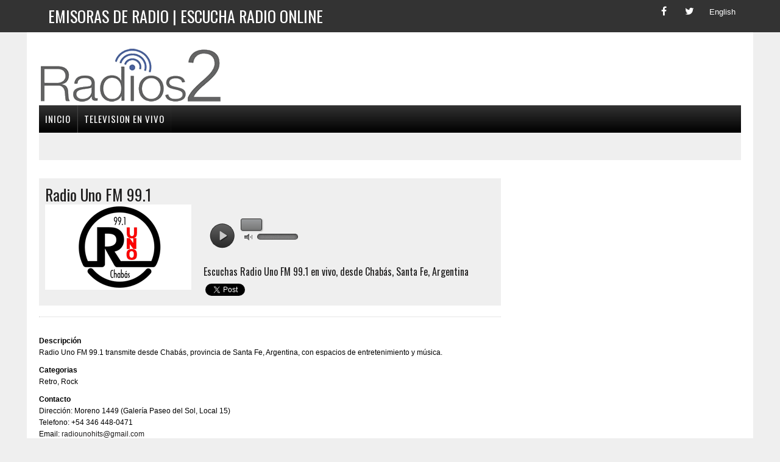

--- FILE ---
content_type: text/html; charset=utf-8
request_url: https://radios2.com/radio-uno-fm-99-1
body_size: 8704
content:


<!DOCTYPE html>
 
<html>
<head>
<meta charset="UTF-8">
<meta name="viewport" content="width=device-width, initial-scale=1.0">
 
<title>▷ Radio Uno FM 99.1 en vivo, Chabás, Santa Fe, Argentina 📻</title>
<meta name="description" content="⚡ Radio Uno FM 99.1 transmite desde Chabás, provincia de Santa Fe, Argentina, con espacios de entretenimiento y música. - Radios2.com">
<meta name="google-site-verification" content="9uB2QJfN4xjS7SPsXpKCVbPIE5RwlEPDcbGQ7OWseUg" />

<meta property="og:title" content="▷ Radio Uno FM 99.1 en vivo, Chabás, Santa Fe, Argentina 📻">
<meta property="og:description" content="⚡ Radio Uno FM 99.1 transmite desde Chabás, provincia de Santa Fe, Argentina, con espacios de entretenimiento y música. - Radios2.com">
<meta property="og:type" content="website" /> 
<meta property="og:url" content="https://radios2.com" />
<meta property="og:site_name" content="Radios2.com" />
<meta property="og:image" content="https://radios2.com/images/logo.png" />

<meta name="twitter:card" content="summary" />
<meta name="twitter:title" content="▷ Radio Uno FM 99.1 en vivo, Chabás, Santa Fe, Argentina 📻" />
<meta name="twitter:creator" content="@Radios2" />

<meta name="DC.source" CONTENT="radios2.com"/>
<meta name="DC.title" CONTENT="▷ Radio Uno FM 99.1 en vivo, Chabás, Santa Fe, Argentina 📻"/>
<meta name="DC.subject" CONTENT="▷ Radio Uno FM 99.1 en vivo, Chabás, Santa Fe, Argentina 📻"/>
<meta name="DC.description" CONTENT="⚡ Radio Uno FM 99.1 transmite desde Chabás, provincia de Santa Fe, Argentina, con espacios de entretenimiento y música. - Radios2.com"/>

<link href="https://www.radios2.com/favicon.ico" rel="Shortcut Icon" />
<link rel='shortlink' href='https://radios2.com/' />
<link rel="stylesheet" href="//fonts.googleapis.com/css?family=PT+Serif:300,400,400italic,600,700%7COswald:300,400,400italic,600,700" />




<link rel="stylesheet" href="css/style2.css" data-minify="1"/>
<link type="text/css" href="css/social.css" rel="stylesheet" media="all" />



<link href="css/player2.css" rel="stylesheet" type="text/css"/>
<script>!window.jQuery && document.write(unescape('%3Cscript src="js/jquery-1.7.2.min.js"%3E%3C/script%3E'))</script>
<script>!window.jQuery.ui && document.write(unescape('%3Cscript src="js/jquery-ui-1.8.21.custom.min.js"%3E%3C/script%3E'))</script>
<script type="text/javascript" src="js/jquery.jplayer.min.js"></script>
<script type="text/javascript" src="js/script2.js"></script>




<link rel="profile" href="https://gmpg.org/xfn/11" />

<script type="text/javascript">
  (function($){
    var initialContainer = $('.columns'),
        columnItems = $('.columns li'),
        columns = null,
        column = 1; // account for initial column
    function updateColumns(){
        column = 0;
        columnItems.each(function(idx, el){
            if (idx !== 0 && idx > (columnItems.length / columns.length) + (column * idx)){
                column += 1;
            }
            $(columns.get(column)).append(el);
        });
    }
    function setupColumns(){
        columnItems.detach();
        while (column++ < initialContainer.data('columns')){
            initialContainer.clone().insertBefore(initialContainer);
            column++;
        }
        columns = $('.columns');
    }

    $(function(){
        setupColumns();
        updateColumns();
    });
})(jQuery);

</script>






<script type='application/ld+json'>
 
{"@context":"https:\/\/schema.org","@type":"WebSite","@id":"#website","url":"https:\/\/radios2.com\/","name":"Radios2","potentialAction":{"@type":"SearchAction","target":"https:\/\/radios2.com\/?s={search_term_string}","query-input":"required name=search_term_string"}}</script>
  
 <script>
     (function (i, s, o, g, r, a, m) {
         i['GoogleAnalyticsObject'] = r; i[r] = i[r] || function () {
             (i[r].q = i[r].q || []).push(arguments)
         }, i[r].l = 1 * new Date(); a = s.createElement(o),
  m = s.getElementsByTagName(o)[0]; a.async = 1; a.src = g; m.parentNode.insertBefore(a, m)
     })(window, document, 'script', 'https://www.google-analytics.com/analytics.js', 'ga');

     ga('create', 'UA-114498886-1', 'auto');
     ga('send', 'pageview');

</script>
 
<link rel='dns-prefetch' href='//fonts.googleapis.com' />
<link rel='dns-prefetch' href='//s.w.org' />
 
<style type="text/css">
img.wp-smiley,img.emoji{display:inline !important;border:none !important;box-shadow:none !important;height:1em !important;width:1em !important;margin:0
.07em !important;vertical-align:-0.1em !important;background:none !important;padding:0
!important}
</style>
 


<script async src="//pagead2.googlesyndication.com/pagead/js/adsbygoogle.js"></script>
<script>
     (adsbygoogle = window.adsbygoogle || []).push({
          google_ad_client: "ca-pub-4779969836285873",
          enable_page_level_ads: true
     });
</script>

 


</head>
 
<body class="home page-template page-template-template-front page-template-template-front-php page page-id-8 mh-right-sb mh-loop-layout1" itemscope="itemscope" itemtype="https://schema.org/WebPage">
<form method="post" action="./radio-uno-fm-99-1" id="form1">
<div class="aspNetHidden">
<input type="hidden" name="__VIEWSTATE" id="__VIEWSTATE" value="/wEPDwUKLTMyNTc0Nzc3NWRkw+5GK2KKKiqpC4yhzEBQ/6S+EOsNmJ23GjHPRlua0LQ=" />
</div>

<div class="aspNetHidden">

	<input type="hidden" name="__VIEWSTATEGENERATOR" id="__VIEWSTATEGENERATOR" value="599F1B17" />
</div>
 <div class="header-top">
   <div class="wrapper-inner clearfix">
     <nav class="header-nav clearfix" itemscope="itemscope" itemtype="https://schema.org/SiteNavigationElement">
        <div class="menu-header-container">
		   <ul id="menu-header" class="menu">
			<li id="menu-item-263" class="menu-item menu-item-type-custom menu-item-object-custom menu-item-263">
				<a href="/">
			  <h1>Emisoras de Radio | Escucha radio online </h1></a>
			</li>
		   </ul>
		</div>
	 </nav>
	   <div class="footer-social-icons">
         <ul class="social-icons">
          <li><a href="#" target="_blank" class="social-icon"> <i class="fa fa-facebook"></i></a></li>
          <li><a href="#" class="social-icon"> <i class="fa fa-twitter"></i></a></li>
          <li><a href="#" class="social-icon"> <i class="fa fa2-ingles">English</i></a></li>
         </ul>
        </div>

   </div>
 </div>
 
<div id="mh-wrapper">
 
<header class="mh-header" itemscope="itemscope" itemtype="https://schema.org/WPHeader">
  <div class="header-wrap clearfix">
    <div class="mh-col mh-1-3 header-logo">
       <a href="/" title="Estaciones de radio online" rel="home">
 		  <div class="logo-wrap" role="banner">
 			  <img src="https://1.bp.blogspot.com/-nlQ2_HjIPDI/WfjFlLx7RUI/AAAAAAAADdI/JkWjvO2dfvUAuq60YTi8llm5THcRH5oqwCLcBGAs/s1600/logo-min.png" height="100" width="300" alt="Estaciones de radio online" />
 		  </div>
 	   </a>
    </div>
 
    <aside id="text-2" class="mh-col mh-2-3 widget_text">
       <div class="header-ad">
 		  <div class="textwidget">

 			

<script async src="https://pagead2.googlesyndication.com/pagead/js/adsbygoogle.js?client=ca-pub-4779969836285873"
     crossorigin="anonymous"></script>

<ins class="adsbygoogle"
     style="display:inline-block;width:728px;height:90px"
     data-ad-client="ca-pub-4779969836285873"
     data-ad-slot="8786302148"></ins>
<script>
     (adsbygoogle = window.adsbygoogle || []).push({});
</script>




		  </div>
 		</div>
    </aside>
  </div>
 
  <div class="header-menu clearfix">
 	<nav class="main-nav clearfix" itemscope="itemscope" itemtype="https://schema.org/SiteNavigationElement">
 	   <div id='cssmenu'>
<ul>
  <li><a href='/'><span>Inicio</span></a></li>
    <!--
   <li><a href='norte-america'><span>Norte América</span></a></li>
   <li><a href='centro-america'><span>Centro América</span></a></li>
   <li><a href='sur-america'><span>Sur América</span></a></li>
   <li><a href='europa'><span>Europa</span></a></li>
   <li><a href='africa'><span>Africa</span></a></li>
   <li><a href='asia'><span>Asia</span></a></li>
   <li><a href='oceania'><span>Oceania</span></a></li>
   <li><a href='generos'><span>Por Géneros</span></a></li>
   -->
   <li class='last'><a href='https://teleespectador.com' target="_blank"><span>Television en vivo</span></a></li>


</ul>

   
</div>
 	</nav>
 
 	<div class="header-sub clearfix">
 	   <div class="ticker-item">&nbsp;

 	      <script async src="//pagead2.googlesyndication.com/pagead/js/adsbygoogle.js"></script>
 	       <ins class="adsbygoogle"
      	        style="display:inline-block;width:728px;height:15px"
      	        data-ad-client="ca-pub-4779969836285873"
      	        data-ad-slot="4330237206"></ins>
 	      <script>
 	          (adsbygoogle = window.adsbygoogle || []).push({});
 	      </script>


 	   </div>
 	</div>
 
  </div>
</header>
 
<div class="home mh-section mh-group">
  <div id="main-content" class="home-columns">
  	 
     <div>
	    <div class="mh-fp-large-widget clearfix">
		  
            <article class="content-lead post-48 post type-post status-publish format-standard has-post-thumbnail hentry category-world tag-congress tag-government tag-politics tag-world">
 			<div class="content-lead-excerpt">
			  <div class="sb-widget mh_newsdesk_custom_posts">

                  <div><div><div><section class="author-box clearfix"><h2>Radio Uno FM 99.1</h2><div class="author-box-avatar"><img alt='Radio Uno FM 99.1' src='https://4.bp.blogspot.com/-2CYHXiK0dSc/W7VqLkcIxFI/AAAAAAAAGeU/u2vI3x-n3kccXvbXjH0-6PScjmpVrSSVACLcBGAs/s1600/radio-uno-fm-99-1.png' class='avatar avatar-100 photo' title="Radio Uno FM 99.1" /></div><article><div class="content-thumb"><table style="width: 30%" cellpadding="0" cellspacing="0"><tr><td><div><script language="javascript">
var autoplayz = true;
var vol = '75';
</script>
<script type="text/javascript">
$(document).ready(function () {
$('#current-play-pic').attr('src','');
var currentTime = Date.now() || +new Date();
var solutionz = (isSafari()) ? "flash,html" : "html,flash";
var stream = {
title: "", 
mp3: "http://server1.dainusradio.com:9884/;?hash=" + currentTime
};
var ready = false;
$('#jquery_jplayer_1').jPlayer({
ready: function (event) {
ready = true;
if (autoplayz == false) $("#jquery_jplayer_1").jPlayer('setMedia', stream);
else $("#jquery_jplayer_1").jPlayer('setMedia', stream).jPlayer('play');
},
pause: function () {
$(this).jPlayer('clearMedia');
},
play: function () {
},
error: function (event) {
if (ready && event.jPlayer.error.type === $.jPlayer.error.URL_NOT_SET) {
$(this).jPlayer('setMedia', stream).jPlayer('play');
}
if (ready && event.jPlayer.error.type === $.jPlayer.error.URL) {
$('#current-track').html('Connecting to stream server...');
}
},
swfPath: "js",
supplied: "mp3",
preload: "auto",
wmode: "window",
solution: solutionz,
volume: vol / 100,
keyEnabled: true
});
});
function isSafari() { return /^((?!chrome).)*safari/i.test(navigator.userAgent); }
function onTick1(value) {
var ids = ['vol-0', 'vol-10', 'vol-20', 'vol-30', 'vol-40', 'vol-50', 'vol-60', 'vol-70', 'vol-80', 'vol-90'];
if (value >= 10) value = 9;
if (value <= 0) value = 0;
$('#jquery_jplayer_1').jPlayer('volume', value);
}
</script>
<div id="jquery_jplayer_1" class="jp-jplayer"></div>
<a href="#" id="vol-0"></a> <a href="#" id="vol-10"></a> <a href="#" id="vol-20"></a> <a href="#" id="vol-30"></a> <a href="#" id="vol-40"></a> <a href="#" id="vol-50"></a> <a href="#" id="vol-60"></a> <a href="#" id="vol-70"></a> <a href="#" id="vol-80"></a> <a href="#" id="vol-90"></a><div id="Player-Control">
<div id="Play-button">
<div id="jp_container_1" class="jp-audio-stream">
<div class="jp-gui jp-interface">
<ul class="jp-controls" style="margin:0px auto;">
<li><a href="javascript:void(0);" class="jp-play" tabindex="1">play</a></li>
<li><a href="javascript:void(0);" style="overflow:hidden; display:none;" class="jp-pause" tabindex="1">pause</a></li>
</ul>
</div>
</div>
</div>
<div>
<div class="soundbars">
<div class="Sound_Track22">
<span class="tool_tip"></span>
<div id="slider"></div>
<span class="vol_ume"></span>
</div>
</div>
</div>
</td></tr></table></div><div class="author-box-desc"><div class="author-descripcion"><h5>Escuchas Radio Uno FM 99.1 en vivo, desde <a href="chabas">Chabás</a>, <a href="santa-fe">Santa Fe</a>, <a href="argentina">Argentina</a></h5></div><div class="author-social-links"><div id="fb-root"></div><script>(function(d, s, id) {var js, fjs = d.getElementsByTagName(s)[0];if (d.getElementById(id)) return;js = d.createElement(s); js.id = id;js.src = "//connect.facebook.net/es_ES/sdk.js#xfbml=1&version=v2.10";fjs.parentNode.insertBefore(js, fjs);}(document, 'script', 'facebook-jssdk'));</script><div class="fb-like" data-href="https://radios2.com/radio-uno-fm-99-1" data-layout="button_count" data-action="like" data-size="small" data-show-faces="true" data-share="true"></div> <a href="https://twitter.com/share" class="twitter-share-button" data-via="radios2">Tweet</a><script>!function(d,s,id){var js,fjs=d.getElementsByTagName(s)[0],p=/^http:/.test(d.location)?'http':'https';if(!d.getElementById(id)){js=d.createElement(s);js.id=id;js.src=p+'://platform.twitter.com/widgets.js';fjs.parentNode.insertBefore(js,fjs);}}(document, 'script', 'twitter-wjs');</script></div></div></div></section><hr class="mh-separator"/><div class="author-box-info"><div class="author-descripcion"><strong>Descripción</strong><br>Radio Uno FM 99.1 transmite desde Chabás, provincia de Santa Fe, Argentina, con espacios de entretenimiento y música.<br/></div><div class="author-sitio"><strong>Categorias</strong><br>Retro, Rock</div><div class="author-sitio"><strong>Contacto</strong><br>Dirección: Moreno 1449 (Galería Paseo del Sol, Local 15)<br>Telefono: +54 346 448-0471<br>Email: <a href="mailto:radiounohits@gmail.com">radiounohits@gmail.com</a><br></div><div class="author-sitio"><strong>Sitio Web</strong><br><a href="http://radiounohits.com.ar" target="_blank">http://radiounohits.com.ar</a><br><br></div><div class="author-sitio"><strong>Redes Sociales</strong><br><div id="menu-holder"><div class="set-1"><ul><li><a href="https://www.facebook.com/radiounohits" target="_blank" class="facebook-small">Facebook</a></li><li><a href="https://www.instagram.com/radiounohitsok" target="_blank" class="instagram-small">Instagram</a></li></ul></div></div></div><h2 class="widget-title"><span>Estaciones relacionadas</span></h2><div id="content2"><div class="radiostation boxgrid"><em><a href="virtual-fm-net-radio" title="Virtual FM | Net Radio"><img src="https://1.bp.blogspot.com/-96IoZyfmihI/XVCGd2nI5UI/AAAAAAAAHK4/6FJqW80g-_gazP8Oh9JoxxNiBHnvev2-gCLcBGAs/s1600/virtual-fm-net-radio.png" alt="Virtual FM | Net Radio" width="96" /></a></em></div><div class="radiostation boxgrid"><em><a href="fm-libertad-99-1" title="FM Libertad 99.1"><img src="https://blogger.googleusercontent.com/img/b/R29vZ2xl/AVvXsEi0bSjCisTtoXWKJW03_n_lSieIKUL4kJMf9Lh8t7qvDHgEGRkgmseUD0pLa3sBI5MQXTKNB58OAPUjgl4_BLzyOhRXC8pNCFkqKCe6LoXDE1OwskiVEi6hNwZdasXaPq02FoHsfrs0yMYR1v97E-Jc5Q8GBiw18sewqH5XOmbvI3_zJTBPvjFPVoL1Zkc/s240/fm-libertad-99-1.png" alt="FM Libertad 99.1" width="96" /></a></em></div><div class="radiostation boxgrid"><em><a href="fm-blue-92-1" title="FM Blue 92.1"><img src="https://1.bp.blogspot.com/-19vz-9G1s9M/X3krD_jgNwI/AAAAAAAAOdc/m4dAhcCX2k8H6SF0x3pecJiS4f3zippmACLcBGAsYHQ/s1600/fm-blue-92-1.png" alt="FM Blue 92.1" width="96" /></a></em></div><div class="radiostation boxgrid"><em><a href="cristal-fm-107-9" title="Cristal FM 107.9"><img src="https://blogger.googleusercontent.com/img/b/R29vZ2xl/AVvXsEgCWbuQwR8lr1in0xMnho0V-ooSb3CgOl-iDrhn6dzpBwjg47Tqn1LB2w0qw6TIPoEaUz930Oh5jlYK7gFQE-q3IK0B59GfTReMvE2bJaDNOXDKPRSoElX6y7tblYcDUg1LHH2fLkd7CX5OEC9mjG2MIS8XHKBc8Z6DtchJYlk06uOM0xG335p30HGDssk/s240/cristal-fm-107-9.png" alt="Cristal FM 107.9" width="96" /></a></em></div><div class="radiostation boxgrid"><em><a href="cumbia-santafesina" title="La Radio de La Cumbia Santafesina 90.9 FM"><img src="https://1.bp.blogspot.com/-NaNvEYc2yI8/XU2r59_6oAI/AAAAAAAAHGU/OVtiAnMmhqcQUqjzlWxX36O4B4PfDmF3gCLcBGAs/s1600/cumbia-santafesina.png" alt="La Radio de La Cumbia Santafesina 90.9 FM" width="96" /></a></em></div><div class="radiostation boxgrid"><em><a href="planeta-cabezon" title="Planeta Cabezón Radio"><img src="https://1.bp.blogspot.com/-iKF_Vy9G0sw/X3LkfK37vtI/AAAAAAAAOBE/XVURv6yW-XMH99QEAZ3LTk6xQAWcTjdVACLcBGAsYHQ/s1600/planeta-cabezon.png" alt="Planeta Cabezón Radio" width="96" /></a></em></div><div class="radiostation boxgrid"><em><a href="radio-maria-juana-101-9" title="Radio María Juana FM 101.9"><img src="https://4.bp.blogspot.com/-Cd1lmDVDPTI/W8F3EjXi8lI/AAAAAAAAGjU/jSx27p7W4f8GPKWB16uGTG0pNZHOr_pnQCLcBGAs/s1600/radio-maria-juana-101-9.png" alt="Radio María Juana FM 101.9" width="96" /></a></em></div><div class="radiostation boxgrid"><em><a href="meridiano-fm-107-1" title="Meridiano FM 107.1"><img src="https://4.bp.blogspot.com/-EunmKTB62Zg/W8paAj5O7TI/AAAAAAAAGtA/g-J-BUsDkk4h7Qi7XvW_6_c_6My4MzQRQCLcBGAs/s1600/meridiano-fm-107-1.png" alt="Meridiano FM 107.1" width="96" /></a></em></div><div class="radiostation boxgrid"><em><a href="fisherton-classic" title="Fisherton Classic"><img src="https://1.bp.blogspot.com/-q1FJd3f4F28/W9CdJH9wmfI/AAAAAAAAG0w/BnENNvNKqPwpUXlVp1NVFsbq18p8ABZ5gCLcBGAs/s1600/fisherton-classic.png" alt="Fisherton Classic" width="96" /></a></em></div><div class="radiostation boxgrid"><em><a href="radio-cell-105-7" title="Radio Cell 105.7 FM"><img src="https://1.bp.blogspot.com/-TzDBXus30lA/XVDtF-ZS8GI/AAAAAAAAHMw/p0rcI-oiyK4KrOxXwBaIlVeA79LfjFXTgCLcBGAs/s1600/radio-cell-105-7.png" alt="Radio Cell 105.7 FM" width="96" /></a></em></div><div class="radiostation boxgrid"><em><a href="platino-fm-104-3" title="Platino FM 104.3"><img src="https://4.bp.blogspot.com/-qY5pz5XAYKU/W8DEyRwJMAI/AAAAAAAAGic/63WNetZtFYAeJFhB7dwRAJAi86md0AI8ACLcBGAs/s1600/platino-fm-104-3.png" alt="Platino FM 104.3" width="96" /></a></em></div><div class="radiostation boxgrid"><em><a href="radio-de-noticias-91-9" title="Radio de Noticias 91.9 FM"><img src="https://1.bp.blogspot.com/-cylISrFrr7s/XUzRFbpYl7I/AAAAAAAAHFQ/Hq8D4IAF-RYdSbKxHraB0-gSFk6wyZfRgCLcBGAs/s1600/radio-de-noticias-91-9.png" alt="Radio de Noticias 91.9 FM" width="96" /></a></em></div></div><div id="fb-root"></div><script>(function(d, s, id) {var js, fjs = d.getElementsByTagName(s)[0];if (d.getElementById(id)) return;js = d.createElement(s); js.id = id;js.src = "//connect.facebook.net/es_LA/sdk.js#xfbml=1&version=v2.10";fjs.parentNode.insertBefore(js, fjs);}(document, 'script', 'facebook-jssdk'));</script><div class="fb-comments" data-href="https://radios.com/radio-uno-fm-99-1" data-numposts="5"></div></div></div></div></div></div>

			  </div>
			</div>
 		  </article>
 
	    </div>
     </div>
    
  </div>

  <aside class="home-sidebar">
     <div id="text-3" class="sb-widget widget_text">
	    <div class="textwidget">
	       <div class="ad-spot"> 

            

<script async src="https://pagead2.googlesyndication.com/pagead/js/adsbygoogle.js?client=ca-pub-4779969836285873"
     crossorigin="anonymous"></script>

<ins class="adsbygoogle"
     style="display:block"
     data-ad-client="ca-pub-4779969836285873"
     data-ad-slot="2795856281"
     data-ad-format="auto"
     data-full-width-responsive="true"></ins>
<script>
     (adsbygoogle = window.adsbygoogle || []).push({});
</script>

 

	       </div>
	    </div>
     </div>
 
     <div class="sb-widget mh_newsdesk_custom_posts">
	    <h4 class="widget-title">
	      <span>Televisión Online</span>
	    </h4>
 	    <div class="mh-cp-widget clearfix">
	       <article class="cp-wrap cp-large clearfix">
	         <div class="cp-thumb-xl">
	             <a href="https://www.teleespectador.com/" rel="home" target="_blank" title="TeleEspectador | Television por Internet | TV Online | Television en vivo via internet">
                  <img src="https://4.bp.blogspot.com/-p-gAlvcBDkE/VW-pDxMvlJI/AAAAAAAACDM/cMgc1O1BX2M/s1600/logo.png" alt="TeleEspectador | Television por Internet | TV Online | Television en vivo via internet" /></a>
	         </div>
	       </article>
	    </div>
     </div>
 
      <div id="text-5" class="sb-widget widget_text">
	    <div class="textwidget">
	       <div class="ad-spot">

            

<script async src="https://pagead2.googlesyndication.com/pagead/js/adsbygoogle.js?client=ca-pub-4779969836285873"
     crossorigin="anonymous"></script>

<ins class="adsbygoogle"
     style="display:block"
     data-ad-client="ca-pub-4779969836285873"
     data-ad-slot="2998788848"
     data-ad-format="auto"
     data-full-width-responsive="true"></ins>
<script>
     (adsbygoogle = window.adsbygoogle || []).push({});
</script>


	        
	       </div>
	    </div>
     </div>
  </aside>

 </div>
</div>
 
<footer class="mh-footer" itemscope="itemscope" itemtype="https://schema.org/WPFooter">
  
    

<div class="footer-bottom">
     <div class="wrapper-inner clearfix">
 		<div class="copyright-wrap">
		  <p class="copyright">Copyright 2020 - 2026  | Sobre Radio2.com  | Contacto  | Politica de Cookies  | 
		  <a href="/politica-de-privacidad">Politica de Privacidad</a></p>
 		</div>
     </div>
  </div>



</footer>
 
<div id="fb-root">
</div>
 
 
 </form>
</body>
</html>


--- FILE ---
content_type: text/html; charset=utf-8
request_url: https://www.google.com/recaptcha/api2/aframe
body_size: 268
content:
<!DOCTYPE HTML><html><head><meta http-equiv="content-type" content="text/html; charset=UTF-8"></head><body><script nonce="u7S47VJBCxR-CzTqpJwCjw">/** Anti-fraud and anti-abuse applications only. See google.com/recaptcha */ try{var clients={'sodar':'https://pagead2.googlesyndication.com/pagead/sodar?'};window.addEventListener("message",function(a){try{if(a.source===window.parent){var b=JSON.parse(a.data);var c=clients[b['id']];if(c){var d=document.createElement('img');d.src=c+b['params']+'&rc='+(localStorage.getItem("rc::a")?sessionStorage.getItem("rc::b"):"");window.document.body.appendChild(d);sessionStorage.setItem("rc::e",parseInt(sessionStorage.getItem("rc::e")||0)+1);localStorage.setItem("rc::h",'1768601317616');}}}catch(b){}});window.parent.postMessage("_grecaptcha_ready", "*");}catch(b){}</script></body></html>